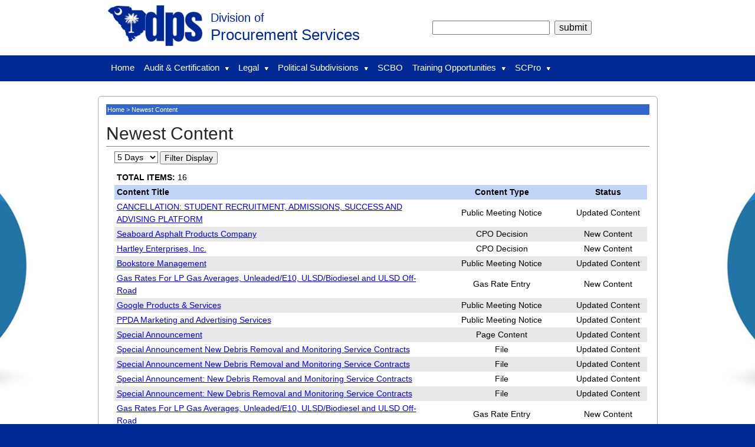

--- FILE ---
content_type: text/html; charset=utf-8
request_url: https://procurement.sc.gov/new-content
body_size: 17862
content:
<!DOCTYPE html>
<html lang="en" dir="ltr">
  <head>
    <meta charset="utf-8" />
<link rel="preconnect" href="https://www.google-analytics.com" crossorigin="crossorigin" />
<link rel="shortcut icon" href="https://procurement.sc.gov/files/favicon_3.ico" type="image/vnd.microsoft.icon" />
<meta name="viewport" content="width=device-width, initial-scale=1" />
<link rel="canonical" href="https://procurement.sc.gov/new-content" />
<meta name="Generator" content="Backdrop CMS 1 (https://backdropcms.org)" />
    <title>Newest Content | procurement.sc.gov</title>
    <link rel="stylesheet" href="https://procurement.sc.gov/files/css/css__lqAWp3x2Hjvja0hFaVnWWsu_fS2dm_MXyBeJLFXKP4.css" media="all" />
<link rel="stylesheet" href="https://procurement.sc.gov/files/css/css_Jb0OFirYLxVIwD8J_UBuePjG-EyfExa-KNy-Rk74g28.css" media="all" />
<link rel="stylesheet" href="https://procurement.sc.gov/files/css/css_47DEQpj8HBSa-_TImW-5JCeuQeRkm5NMpJWZG3hSuFU.css" media="all" />
<link rel="stylesheet" href="https://procurement.sc.gov/files/css/css_BhUXO7e-tbtAP7rYU3L9DaUCGPk-0crj-8yPWlOERnA.css" media="all" />
    <script>window.Backdrop = {settings: {"basePath":"\/","pathPrefix":"","drupalCompatibility":true,"ajaxPageState":{"theme":"dps","theme_token":"8gxgZoW_8elKqcy4pb4YdOS_KkXG2kWyF_vwXM_Fwog","css":{"core\/misc\/normalize.css":1,"core\/modules\/system\/css\/system.css":1,"core\/modules\/system\/css\/system.theme.css":1,"core\/modules\/system\/css\/messages.theme.css":1,"core\/modules\/comment\/css\/comment.css":1,"core\/modules\/date\/css\/date.css":1,"core\/modules\/field\/css\/field.css":1,"core\/modules\/user\/css\/user.css":1,"core\/modules\/views\/css\/views.css":1,"modules\/rules\/rules.css":1,"layouts\/dps\/css\/sfaa.css":1,"themes\/dps\/css\/style.css":1,"themes\/dps\/css\/ckeditor5-styles.css":1},"js":{"core\/misc\/jquery.1.12.js":1,"core\/misc\/jquery-extend-3.4.0.js":1,"core\/misc\/jquery-html-prefilter-3.5.0.js":1,"core\/misc\/jquery.once.js":1,"core\/misc\/backdrop.js":1,"modules\/googleanalytics\/js\/googleanalytics.js":1,"https:\/\/www.googletagmanager.com\/gtag\/js?id=G-JQFSJK8SP8":1,"0":1,"themes\/dps\/js\/HideShow.js":1}},"googleanalytics":{"account":["G-JQFSJK8SP8"],"trackOutbound":1,"trackMailto":1,"trackDownload":1,"trackDownloadExtensions":"7z|aac|arc|arj|asf|asx|avi|bin|csv|doc(x|m)?|dot(x|m)?|exe|flv|gif|gz|gzip|hqx|jar|jpe?g|js|mp(2|3|4|e?g)|mov(ie)?|msi|msp|pdf|phps|png|ppt(x|m)?|pot(x|m)?|pps(x|m)?|ppam|sld(x|m)?|thmx|qtm?|ra(m|r)?|sea|sit|tar|tgz|torrent|txt|wav|wma|wmv|wpd|xls(x|m|b)?|xlt(x|m)|xlam|xml|z|zip"}}};</script>
<script src="https://procurement.sc.gov/files/js/js_UgJcLDHUwN6-lLnvyUSCmdciWRgQqFzMIs9u1yT7ZMc.js"></script>
<script src="https://procurement.sc.gov/files/js/js_k8RAligKaqWaSK9zOIDlJFkaK-zQzw3uJmzK6KLi02M.js"></script>
<script src="https://www.googletagmanager.com/gtag/js?id=G-JQFSJK8SP8"></script>
<script>window.dataLayer = window.dataLayer || [];function gtag(){dataLayer.push(arguments)};gtag("js", new Date());gtag("config", "G-JQFSJK8SP8", {"anonymize_ip":true});</script>
<script src="https://procurement.sc.gov/files/js/js_y0RSLjdD11NdeelMk0O5sDV97EdwUzybDQmFKB7LvZA.js"></script>
  </head>
  <body class="sblu">
    <div class="pwrp">

      <div class="hdwrp whi">
			<div class="hd dim100">    	<div class="hd dim2"><div class="dps_rw"><div class="dps_logo"><table><tr><td valign="middle"><a href="/" title="Division of Procurement Services" target="_parent"><img src="/themes/dps/images/dps_logo.png" alt="DPS Logo" class="logo" /></td><td style="width:6px;"></td><td valign="middle"><span class="ltxt1">Division of</span><br><span class="ltxt2">Procurement Services</span></td></tr></table></div><div class="dps_src"><form action="/new-content" method="post"><input name="trm" id="srcbx" type="text" />&nbsp;&nbsp;<input name="ssubmit" type="submit" value="submit" /></form></div></div></div>			




			</div>
    </div>   
  		
			<div class="navwrp"> 
			<div class="tnav dim2"><div class="dps_rw"><div class="dps_tnav"><nav><a href="#" id="menu-icon"></a><ul><ul><li class="msp mhome"><a href="/">Home</a><li><a href="/audit" target="_parent">Audit & Certification <img src="/themes/dps/images/darw.png" class="darw" /></a><ul><li><a href="/audit/reports" target="_parent">Audit Reports</a></li><li><a href="/audit/audit-program" target="_parent">Audits Program</a></li><li><a href="https://reporting.procurement.sc.gov/general/transparency/audit-reports" target="_parent">Online Quarterly Reporting</a></li></ul></li><li><a href="/legal" target="_parent">Legal <img src="/themes/dps/images/darw.png" class="darw" /></a><ul><li><a href="/legal/proc-docs" target="_parent">Standard Clauses & Provisions</a></li><li><a href="/legal/general-info" target="_parent">General Information - Legal</a></li><li><a href="/legal/decisons" target="_parent">Administrative & Judicial Decisions</a></li><li><a href="/legal/resources" target="_parent">Research Resources</a></li><li><a href="/legal/retired" target="_parent">Retired Clauses and Documents</a></li></ul></li><li><a href="/polsub" target="_parent">Political Subdivisions <img src="/themes/dps/images/darw.png" class="darw" /></a><ul><li><a href="/polsub/school-districts" target="_parent">School Districts</a></li><li><a href="/node/17040" target="_parent">Large Districts</a></li></ul></li><li><a href="https://scbo.sc.gov/online-edition">SCBO</a></li><li><a href="/training" target="_parent">Training Opportunities <img src="/themes/dps/images/darw.png" class="darw" /></a><ul><li><a href="/courses" target="_parent">Course Overview</a></li><li><a href="/training/pcode" target="_parent">Purchase Procurement Code Books</a></li></ul></li><li><a href="/scpro" target="_parent">SCPro <img src="/themes/dps/images/darw.png" class="darw" /></a><ul><li><a href="/scpro/faqs" target="_parent">FAQs</a></li><li><a href="/scpro/news" target="_parent">News & Events</a></li></ul></li></ul></nav></ul></nav></div></div></div>			




			
		</div>
  			
			<div class="cntwrp whi bpad15"><div class="cont whi"><div class="cont whi">
</div></div></div>
<div class="cntwrp bkgphoto" style="background:url(https://procurement.sc.gov/files/bkg/02newcontent_bkg.jpg)"><div class="pgspc tpd25"></div><div class="secnt dim2"><div class="dps_rw"><div class="dps_col wd100 ht25"><div class="bread"><a href="/" title="Home" target="_parent">Home</a> > Newest Content</div></div></div><div class="dps_rw"><div class="dps_col wd100 ht25"><div class="secthd">Newest Content</div></div></div><div class="dps_rw"><div class="dps_col wd100 ht475"><div class="inner wd100"><div class="dps_rw"><div class="dps_col wd80"><div class="pcnt3b"><div class="dopts"><form action="/new-content" method="post" class="filter"><div class="dopts2"><select name="range" style="background-color: #ffffff"><option value="5" selected>5 Days</option><option value="10">10 Days</option><option value="15">15 Days</option><option value="30">30 Days</option><option value="45">45 Days</option></select></div><div class="dopts1"><input name="submit" type="submit" value="Filter Display" /></div></form></div><div class="space"></div><div class="pan wd100"><div class="pan_rw"><div class="pan_col2 dta100 spc2"><b>TOTAL ITEMS:</b> 16</div></div></div><div class="pan wd100"><div class="pan_rw hit"><div class="pan_col2 cblu dta60 spc2"><b>Content Title</b></div><div class="pan_col2 cblu dta25 spc2 mid2"><b>Content Type</b></div><div class="pan_col2 cblu dta15 spc2 mid2"><b>Status</b></div></div></div><div class="pan wd100"><div class="pan_rw"><div class="pan_col2 dta60 spc2"><span class="pantxt"><b>Content Title:</b></span><a href="/meeting-notices?n=25187" title="CANCELLATION: STUDENT RECRUITMENT, ADMISSIONS, SUCCESS AND ADVISING PLATFORM  " target="_parent">CANCELLATION: STUDENT RECRUITMENT, ADMISSIONS, SUCCESS AND ADVISING PLATFORM  </a></div><div class="pan_col2 dta25 spc2 mid2"><span class="pantxt"><b>Content Type:</b></span>Public Meeting Notice</div><div class="pan_col2 dta15 spc2 mid2"><span class="pantxt"><b>Status:</b></span>Updated Content</div></div></div><div class="pan wd100"><div class="pan_rw"><div class="pan_col2 dta60 spc2 gry"><span class="pantxt"><b>Content Title:</b></span><a href="/legal/legal-decisions-ss?y=2026" title="Seaboard Asphalt Products Company" target="_parent">Seaboard Asphalt Products Company</a></div><div class="pan_col2 dta25 spc2 mid2 gry"><span class="pantxt"><b>Content Type:</b></span>CPO Decision</div><div class="pan_col2 dta15 spc2 mid2 gry"><span class="pantxt"><b>Status:</b></span>New Content</div></div></div><div class="pan wd100"><div class="pan_rw"><div class="pan_col2 dta60 spc2"><span class="pantxt"><b>Content Title:</b></span><a href="/legal/legal-decisions-ss?y=2026" title="Hartley Enterprises, Inc." target="_parent">Hartley Enterprises, Inc.</a></div><div class="pan_col2 dta25 spc2 mid2"><span class="pantxt"><b>Content Type:</b></span>CPO Decision</div><div class="pan_col2 dta15 spc2 mid2"><span class="pantxt"><b>Status:</b></span>New Content</div></div></div><div class="pan wd100"><div class="pan_rw"><div class="pan_col2 dta60 spc2 gry"><span class="pantxt"><b>Content Title:</b></span><a href="/meeting-notices?n=25212" title="Bookstore Management" target="_parent">Bookstore Management</a></div><div class="pan_col2 dta25 spc2 mid2 gry"><span class="pantxt"><b>Content Type:</b></span>Public Meeting Notice</div><div class="pan_col2 dta15 spc2 mid2 gry"><span class="pantxt"><b>Status:</b></span>Updated Content</div></div></div><div class="pan wd100"><div class="pan_rw"><div class="pan_col2 dta60 spc2"><span class="pantxt"><b>Content Title:</b></span><a href="/contracts/fuel" title="Gas Rates For LP Gas Averages, Unleaded/E10, ULSD/Biodiesel and ULSD Off-Road" target="_parent">Gas Rates For LP Gas Averages, Unleaded/E10, ULSD/Biodiesel and ULSD Off-Road</a></div><div class="pan_col2 dta25 spc2 mid2"><span class="pantxt"><b>Content Type:</b></span>Gas Rate Entry</div><div class="pan_col2 dta15 spc2 mid2"><span class="pantxt"><b>Status:</b></span>New Content</div></div></div><div class="pan wd100"><div class="pan_rw"><div class="pan_col2 dta60 spc2 gry"><span class="pantxt"><b>Content Title:</b></span><a href="/meeting-notices?n=25209" title="Google Products & Services" target="_parent">Google Products & Services</a></div><div class="pan_col2 dta25 spc2 mid2 gry"><span class="pantxt"><b>Content Type:</b></span>Public Meeting Notice</div><div class="pan_col2 dta15 spc2 mid2 gry"><span class="pantxt"><b>Status:</b></span>Updated Content</div></div></div><div class="pan wd100"><div class="pan_rw"><div class="pan_col2 dta60 spc2"><span class="pantxt"><b>Content Title:</b></span><a href="/meeting-notices?n=25208" title="PPDA Marketing and Advertising Services" target="_parent">PPDA Marketing and Advertising Services</a></div><div class="pan_col2 dta25 spc2 mid2"><span class="pantxt"><b>Content Type:</b></span>Public Meeting Notice</div><div class="pan_col2 dta15 spc2 mid2"><span class="pantxt"><b>Status:</b></span>Updated Content</div></div></div><div class="pan wd100"><div class="pan_rw"><div class="pan_col2 dta60 spc2 gry"><span class="pantxt"><b>Content Title:</b></span><a href="/dispatches" title="Special Announcement" target="_parent">Special Announcement</a></div><div class="pan_col2 dta25 spc2 mid2 gry"><span class="pantxt"><b>Content Type:</b></span>Page Content</div><div class="pan_col2 dta15 spc2 mid2 gry"><span class="pantxt"><b>Status:</b></span>Updated Content</div></div></div><div class="pan wd100"><div class="pan_rw"><div class="pan_col2 dta60 spc2"><span class="pantxt"><b>Content Title:</b></span><a href="/dispatches" title="Special Announcement New Debris Removal and Monitoring Service Contracts" target="_parent">Special Announcement New Debris Removal and Monitoring Service Contracts</a></div><div class="pan_col2 dta25 spc2 mid2"><span class="pantxt"><b>Content Type:</b></span>File</div><div class="pan_col2 dta15 spc2 mid2"><span class="pantxt"><b>Status:</b></span>Updated Content</div></div></div><div class="pan wd100"><div class="pan_rw"><div class="pan_col2 dta60 spc2 gry"><span class="pantxt"><b>Content Title:</b></span><a href="/dispatches" title="Special Announcement New Debris Removal and Monitoring Service Contracts" target="_parent">Special Announcement New Debris Removal and Monitoring Service Contracts</a></div><div class="pan_col2 dta25 spc2 mid2 gry"><span class="pantxt"><b>Content Type:</b></span>File</div><div class="pan_col2 dta15 spc2 mid2 gry"><span class="pantxt"><b>Status:</b></span>Updated Content</div></div></div><div class="pan wd100"><div class="pan_rw"><div class="pan_col2 dta60 spc2"><span class="pantxt"><b>Content Title:</b></span><a href="/dispatches" title="Special Announcement: New Debris Removal and Monitoring Service Contracts" target="_parent">Special Announcement: New Debris Removal and Monitoring Service Contracts</a></div><div class="pan_col2 dta25 spc2 mid2"><span class="pantxt"><b>Content Type:</b></span>File</div><div class="pan_col2 dta15 spc2 mid2"><span class="pantxt"><b>Status:</b></span>Updated Content</div></div></div><div class="pan wd100"><div class="pan_rw"><div class="pan_col2 dta60 spc2 gry"><span class="pantxt"><b>Content Title:</b></span><a href="/dispatches" title="Special Announcement: New Debris Removal and Monitoring Service Contracts" target="_parent">Special Announcement: New Debris Removal and Monitoring Service Contracts</a></div><div class="pan_col2 dta25 spc2 mid2 gry"><span class="pantxt"><b>Content Type:</b></span>File</div><div class="pan_col2 dta15 spc2 mid2 gry"><span class="pantxt"><b>Status:</b></span>Updated Content</div></div></div><div class="pan wd100"><div class="pan_rw"><div class="pan_col2 dta60 spc2"><span class="pantxt"><b>Content Title:</b></span><a href="/contracts/fuel" title="Gas Rates For LP Gas Averages, Unleaded/E10, ULSD/Biodiesel and ULSD Off-Road" target="_parent">Gas Rates For LP Gas Averages, Unleaded/E10, ULSD/Biodiesel and ULSD Off-Road</a></div><div class="pan_col2 dta25 spc2 mid2"><span class="pantxt"><b>Content Type:</b></span>Gas Rate Entry</div><div class="pan_col2 dta15 spc2 mid2"><span class="pantxt"><b>Status:</b></span>New Content</div></div></div><div class="pan wd100"><div class="pan_rw"><div class="pan_col2 dta60 spc2 gry"><span class="pantxt"><b>Content Title:</b></span><a href="/meeting-notices?n=25184" title="Management & Operation for PPH & VV" target="_parent">Management & Operation for PPH & VV</a></div><div class="pan_col2 dta25 spc2 mid2 gry"><span class="pantxt"><b>Content Type:</b></span>Public Meeting Notice</div><div class="pan_col2 dta15 spc2 mid2 gry"><span class="pantxt"><b>Status:</b></span>Updated Content</div></div></div><div class="pan wd100"><div class="pan_rw"><div class="pan_col2 dta60 spc2"><span class="pantxt"><b>Content Title:</b></span><a href="/contracts/fuel" title="Gas Rates For LP Gas Averages, Unleaded/E10, ULSD/Biodiesel and ULSD Off-Road" target="_parent">Gas Rates For LP Gas Averages, Unleaded/E10, ULSD/Biodiesel and ULSD Off-Road</a></div><div class="pan_col2 dta25 spc2 mid2"><span class="pantxt"><b>Content Type:</b></span>Gas Rate Entry</div><div class="pan_col2 dta15 spc2 mid2"><span class="pantxt"><b>Status:</b></span>New Content</div></div></div><div class="pan wd100"><div class="pan_rw"><div class="pan_col2 dta60 spc2 gry"><span class="pantxt"><b>Content Title:</b></span><a href="/meeting-notices?n=25182" title="Treatment Court & SW Comp Needs Asmts" target="_parent">Treatment Court & SW Comp Needs Asmts</a></div><div class="pan_col2 dta25 spc2 mid2 gry"><span class="pantxt"><b>Content Type:</b></span>Public Meeting Notice</div><div class="pan_col2 dta15 spc2 mid2 gry"><span class="pantxt"><b>Status:</b></span>Updated Content</div></div></div></table></div></div></div></div></div></div></div><div class="pgspc tpd25"></div></div>		




  	
	        <div class="ftwrp"><div class="ftr dim2"><div class="ftr1"><a href="https://sfaa.sc.gov/" title="State Fiscal Accountability Authority" target="_blank"><img src="/themes/dps/images/sfaa_logo_ftr.png" alt="" style="max-width:165px; max-height:88px;" /></a><br><span style="font-size:14px; font-weight:bold;">Division of Procurement Services</span><br>1333 Main St., Suite 700&nbsp;&nbsp;|&nbsp;&nbsp;Columbia, SC 29201<br><b>MAIN: </b>803.737.0600&nbsp;&nbsp;|&nbsp;&nbsp;<b>FAX: </b> 803.737.0639</div><div class="ftr2"><div align="center"><a href="/about_us" title="About Us: Mission Statement" target="_parent"><img src="/themes/dps/images/a3cube.png" alt="" style="max-width:165px; max-height:128px;" /></a></div></div><div class="ftr3"><div class="fmnu"><div class="fmnu_col"><span style="font-size:12px; font-weight:bold;">SITE MENU</span><ul><li><a href="/about_us" target="_parent">About Us</a><li><a href="/contact" target="_parent">Contact Us</a><li><a href="/disclaimer" target="_parent">Disclaimer</a><li><a href="/meeting-notices" target="_parent">Public Meeting Notices</a><li><a href="/scpro" target="_parent">SCPro</a></ul></div></div></div><div class="ftr4"><div class="fmnu"><div class="fmnu_col"><span style="font-size:12px; font-weight:bold;">LINKS</span><ul><li><a href="http://www.naspo.org/" target="_blank" rel="noopener noreferrer">National Association of State Purchasing Officials (NASPO)</a><li><a href="https://www.nigp.org/" target="_blank" rel="noopener noreferrer">National Institute of Governmental Purchasing (NIGP)</a><li><a href="https://oig.sc.gov" target="_blank" rel="noopener noreferrer">Report Fraud (Office of Inspector General)</a><li><a href="http://www.sceis.sc.gov/" target="_blank" rel="noopener noreferrer">South Carolina Enterprise Information System (SCEIS)</a></ul></div></div></div></div>			



</div>
	 
</div><!-- /.layout--dps -->
          </body>
</html>


--- FILE ---
content_type: text/css
request_url: https://procurement.sc.gov/files/css/css_BhUXO7e-tbtAP7rYU3L9DaUCGPk-0crj-8yPWlOERnA.css
body_size: 6169
content:
html{margin:0;padding:0;height:100%;line-height:1.5;font-family:Arial,Helvetica,sans-serif;}body{margin:0;padding:0;height:100%;background-color:#002993;}#hdr_wrp{width:100%;margin:0;padding:0;border-bottom:2px solid #888888;background:#ffffff;}#hdr{display:table;width:100%;height:auto;max-width:1500px;max-height:80px;margin:0 auto;padding:0;border 0;color:#005490;}#pgcnt{display:table;height:auto;max-width:1500px;margin:0 auto;padding:0.5% 0 0.5% 0;border 0;}.admfrmt{background-color:#ffffff;}.bxgrn{background-color:#3e8e41;}.dropdown:hover .bxgrn{background-color:#4CAF50;}.sblu{background-color:#002993;}.whi{background-color:#ffffff;}.bxblu{background-color:#002993;}.llblu{background-color:#ccdaff;}.dim100{width:100%;margin:0;padding:0;}.dim100b{width:100%;max-width:1400px;margin:0;padding:0 0 1em 0;}.dim88{width:86%;margin:0 1%;padding:0;}.dim85{width:83%;margin:0 1%;padding:0;}.dim85b{width:85%;margin:0;padding:0;}.dim82{width:80%;margin:0 1%;padding:0;}.dim82a{width:81%;margin:0 1% 0 0;padding:0;}.dim80{width:78%;margin:0 1%;padding:0;}.dim76{width:74%;margin:0 1%;padding:0;}.dim70{width:68%;margin:0 1%;padding:0;}.dim67{width:65%;margin:0 1%;padding:0;}.dim65{width:63%;margin:0 1%;padding:0;}.dim60{width:58%;margin:0 1%;padding:0;}.dim60a{width:59%;margin:0 1% 0 0;padding:0;}.dim55{width:53%;margin:0 1%;padding:0;}.dim50{width:48%;margin:0 1%;padding:0;}.dim45{width:43%;margin:0 1%;padding:0;}.dim40{width:38%;margin:0 1%;padding:0;}.dim40a{width:40%;margin:0;padding:0;}.dim35{width:33%;margin:0 1%;padding:0;}.dim35b{width:32%;margin:0 1% 0 2%;padding:0;}.dim32a{width:32%;margin:0 0 0 1%;padding:0;}.dim32b{width:32%;margin:0 1% 0 1%;padding:0;}.dim32c{width:32%;margin:0 1% 0 0;padding:0;}.dim31a{width:31%;margin:0 1% 0 1.5%;padding:0;}.dim31b{width:31%;margin:0 1%;padding:0;}.dim31a{width:31%;margin:0 1.5% 0 1%;padding:0;}.dim30{width:28%;margin:0 1%;padding:0;}.dim28{width:26%;margin:0 1%;padding:0;}.dim25{width:23%;margin:0 1%;padding:0;}.dim20{width:18%;margin:0 1%;padding:0;}.dim20a{width:20%;margin:0;padding:0;}.dim18a{width:18%;margin:0;padding:0;}.dim15{width:13%;margin:0 1%;padding:0;}.dim15a{width:15%;margin:0;padding:0;}.dim12{width:10%;margin:0 1%;padding:0;}.dim12a{width:12%;margin:0;padding:0;}.dim10{width:8%;margin:0 1%;padding:0;}.dim5{width:3%;margin:0 1%;padding:0;}.cont{display:table;width:100%;max-width:1500px;margin:0 auto !important;}.ssrc{width:100%;max-width:1400px;padding-top:0.25em;}.ssrc .ssrc_num{width:5%;padding:0.25em;}.ssrc .ssrc_ttl{width:65%;padding:0.25em;}.ssrc .ssrc_typ{width:35%;padding:0.25em;}.ssrc .ssrc_bnk{width:100%;padding:1em 0 0 0;}.src_hmain{display:table;}.src_hres{display:table;}.src_hcol{display:table-cell;border:1px solid #ffffff;padding:0.25em !important;vertical-align:middle;text-transform:uppercase;}.src_rcol{display:table-cell;padding:0.25em !important;vertical-align:middle;}.strm{font:normal 16px Arial,Helvetica,sans-serif;}.dropdown:hover .bxblu{background-color:#0d44d5;}.bxgry{background-color:#4d4d4d;}.dropdown:hover .bxgry{background-color:#6a6a6a;}.bxorg{background-color:#cc4400;}.dropdown:hover .bxorg{background-color:#cc6600;}.bxolv{background-color:#808000;}.dropdown:hover .bxolv{background-color:#999933;}ul.ditems{list-style-type:none;margin:4px 0 0 0;padding:0 0 0 16px;}.ditems  li{margin:0;padding:0 0 6px 0;}.ditems a:link,.ditems a:visited,.ditems a:active{color:#1e33f3;text-decoration:none;}.ditems a:hover{color:#F00;text-decoration:none;}.ditems p{margin:0;padding:3px 0 0 0;}.ditem{display:block;border-radius:6px;margin-bottom:8px;padding:0.25em;background-color:#3e8e41;color:#ffffff;}.ditem  a:link,.ditem  a:visited,.ditem  a:hover,.ditem  a:active,.ditem_div  a:link,.ditem_div  a:visited,.ditem_div  a:hover,.ditem_div  a:active{color:#ffffff;text-decoration:none;}div[id^="ditem-"]{display:none;margin-bottom:12px;}div[id^="ditem-"] .rfiles li{padding:0 0 0 0.75em;}ul.cus{list-style-type:none;margin:4px 0 0 0;padding:0 0 0 16px;}.cus  li{margin:0;padding:0 0 6px 0;}.cus a:link,.cus a:visited,.cus a:active{color:#1e33f3;text-decoration:none;}.cus a:hover{color:#F00;text-decoration:none;}.cus p{margin:0;padding:3px 0 0 0;}.cus{display:block;border-radius:6px;margin-bottom:8px;padding:0.5em;background-color:#3366cc;font:normal 15px Arial,Helvetica,sans-serif;color:#ffffff;}.cus a:link,.cus a:visited,.cus a:hover,.cus a:active,.cus_div a:link,.cus_div a:visited,.cus_div a:hover,.cus_div a:active{color:#ffffff;text-decoration:none;}div[id^="cus-"]{display:none;margin-bottom:12px;}.hd{display:table;width:100%;margin:0 auto !important;}.hd .form-item,.hd .form-actions{float:left !important;}.hd2{display:table;width:100%;height:50px;margin:0 auto !important;padding:0 0 0 12px;}.tmenu_wrp{height:25px;margin:0;padding:0;border:0;}.tmenu_itm{float:left;margin:0 50px 0 0;padding:0;}.tmenu_itm2{float:left;margin:0 175px 0 175px;padding:14px 0 0 0;font:normal 12px Arial,Helvetica,sans-serif;text-transform:uppercase;color:#ffffff;}.tmenu_itm3{float:left;margin:0 8px 0 8px;padding:12px 0 0 0;}.tmenu_itm4{float:left;margin:0;padding:12px 0 0 0;font:normal 16px Arial,Helvetica,sans-serif;text-transform:uppercase;color:#ffffff;}.tmenu_itm a:link,.tmenu_itm a:visited,.tmenu_itm a:active{display:block;float:left;margin:0;padding:4px 10px 4px 10px;border-right:1px solid #C0C0C0;border-left:1px solid #C0C0C0;font:normal 10px Arial,Helvetica,sans-serif;text-decoration:none;text-transform:uppercase;color:#606060;background-color:#F5F5F5;}.tmenu_itm a:hover{border-right:1px solid #A0A0A0;border-left:1px solid #A0A0A0;background-color:#FFFFFF;}.tmenu_itm3 a:link,.tmenu_itm3 a:visited,.tmenu_itm3 a:active{display:block;float:left;margin:0;padding:4px 10px 4px 10px;border-right:1px solid #C0C0C0;border-left:1px solid #C0C0C0;border-bottom:1px solid #C0C0C0;font:normal 10px Arial,Helvetica,sans-serif;text-decoration:none;text-transform:uppercase;color:#606060;background-color:#E8E8E8;}.tmenu_itm3 a:hover{border-right:1px solid #000000;border-left:1px solid #000000;border-bottom:1px solid #000000;color:#181818;background-color:#99CCFF;}.dopts{float:left;margin:0;padding:0 0 10px 0;}.dopts1{float:left;margin:0 25px 0 0;padding:0;}.dopts2{float:left;margin:0 3px 0 0;padding:0;}.fdta{margin:0;padding:2px 6px 3px 6px;border:1px solid #8c8c8c;background-color:#e6e6e6;font-size:12px;}.fdta a:link,.fdta a:visited,.fdta a:hover,.fdta a:active{text-decoration:none;color:#000000;}.reset{display:block;margin:1em 0;}.reset a:link,.reset a:visited,.reset a:hover,.reset a:active{padding:0.5em 0.75em;border:1px solid #8c8c8c;border-radius:6px;color:#002993;text-decoration:none;background-color:#F5F5F5;}.reset a:hover{background-color:#e8e8e8;}ul.nind{margin:0;padding:0 0 0 20px;}.flexslider{margin:0 0 12px 0;border:0;}.flex-control-nav{z-index:3;bottom:10px !important;}.flex-control-paging li a{width:18px !important;height:18px !important;background:#ffffff !important;border:1px solid #002993;}.flex-control-paging li a.flex-active{background:#7FFF00  !important;background:rgba(127,255,0,0.9)  !important;cursor:default  !important;border:1px solid #002993;}.flexslider .slides img{height:600px;}.flex-viewport{max-height:600px;}.space{clear:both;margin:0;}.space2{height:4px;margin:8px 0 8px 0;padding:0;border-bottom:1px dotted #000000;}.spacer{clear:both;margin:0;padding:6px 0 0 0;}.spacer1{margin:0;padding:12px 0 0 0;}.spacer2{clear:both;margin:0;padding:12px 0 0 0;}.spacer3{clear:both;margin:0;padding:18px 0 0 0;}.spacer4{clear:both;width:714px;margin:0;padding:8px 0 0 0;border-bottom:1px dotted #000080;}.spacer5{clear:both;margin:0;padding:2px 0 0 0;}.spacer6{width:100%;margin:0 0 10px 0;padding:0 0 2px 0;border-bottom:1px dotted #9f693b;}.spacer24{clear:both;margin:0;padding:24px 0 0 0;}.ltxt{padding:0 0 0 4px;text-align:left;}.ctxt{padding:0;text-align:center;}.hideit #edit-basic,.hideit label{display:none;}.hideit .form-item,.hideit .form-actions{margin-top:1em;margin-bottom:0;float:left;}.spec p,.spec .item-list,.spec .form-item-seed,.spec #tfa-qrcode,.spec .form-item-code,.spec #edit-login{display:none;}.itmwrap{margin:0;padding:0 0 0.5% 0;border:0;}.itmwrap a:link,.itmwrap a:visited,.itmwrap a:active{display:block;float:left;margin:0;padding:6px 10px 6px 10px;border:1px solid #C0C0C0;border-radius:6px;box-shadow:0 1px 1px #C8C8C8;font:normal 10px Arial,Helvetica,sans-serif;text-decoration:none;text-transform:uppercase;color:#606060;background-color:#F5F5F5;}.itmwrap a:hover{background-color:#FFFFFF;}.bluwhi{color:#ffffff;background-color:#336dff;font:bold 13px Arial,Helvetica,sans-serif;}.highlight-yellow{background-color:yellow;}.highlight-green{background-color:lightgreen;}.highlight-blue{background-color:lightblue;}.red-text{color:red;}.tbl1{margin:0 0 1em 0;}.tbl1 table{border-collapse:separate;border-spacing:4px;}.tbl1 td{padding:0.75em !important;border:1px solid #262626;vertical-align:middle;font:normal 14px Arial,Helvetica,sans-serif;}.tbl1 h4{padding:0;text-align:center;color:#262626;font:bold 15px Arial,Helvetica,sans-serif;}.gbutton{font-family:Montserrat;font-weight:bold;color:rgb(255,255,255);font-size:11px;background-color:rgb(0,103,171);width:165px;height:22px;border:0;border-radius:6px !important;cursor:pointer;}@media only screen and (min-width:1025px){.pwrp{position:relative;display:block;width:100%;padding:0;height:auto !important;}.hdwrp{position:relative;display:block;width:100%;padding:0;}.cntwrp{position:relative;background-color:#ffffff;}.navwrp{position:relative;display:block;width:100%;padding:0;background-color:#002993;}.alertwrp{position:relative;display:block;width:100%;padding:0;}.ftwrp{position:relative;bottom:0;display:block;width:100%;padding:12px 0 0 0;color:#ffffff;background-color:#002993;}.dim1{width:100%;max-width:1020px;}.hd{display:table;margin:0 auto;padding:0;vertical-align:middle;}.tnav{display:table;margin:0 auto;padding:0;height:36px;vertical-align:middle;}.alert{display:table;margin:0 auto;padding:0.5em;border:1px solid #262626;border-radius:5px;font:normal 13px Arial,Helvetica,sans-serif;text-align:center;vertical-align:middle;background-color:#ccff00;}.pcnt{display:table;margin:0 auto;vertical-align:middle;}.fbkg{position:relative;display:block;width:100%;height:100%;min-height:300px !important;padding:0;background-color:#ffffff;}.fpcnt{z-index:5;position:absolute;top:24px;left:0;right:0;margin:0 auto;vertical-align:middle;}.fpcnt2{z-index:5;position:absolute;top:6px;left:0;right:0;margin:0 auto;vertical-align:middle;}.secnt{display:table;height:100%;min-height:625px;border:1px solid #adadad;border-radius:6px;margin:0 auto;padding:1em;vertical-align:top;background-color:#ffffff;font-size:13px;}.inner{display:table;height:auto;min-height:425px;border:0;margin:0 0 2em 0;padding:0;vertical-align:top;background-color:#ffffff;font-size:13px;}.pcnt2{display:block;width:auto;height:auto;margin:0 auto;padding:1em 2em 2em 2em;font-size:13px;vertical-align:top;}.pcnt3{display:block;width:auto;height:auto;margin:0 auto;padding:1em 0 1em 1em;font-size:14px;}.pcnt3b{display:block;width:auto;height:auto;margin:0 auto;padding:0 0.25em 0 1em;font-size:14px;}.pcnt3b p{}.pcnt4{display:block;width:auto;height:auto;margin:0 auto;padding:0.25em;font-size:14px;}.pcnt5{display:block;width:auto;height:auto;margin:0 auto;padding:0 0.25em 0 0;font-size:15px;}.pcnt2 h4,.pcnt3 h4,.pcnt3b h4,.pcnt4 h4{padding:0 0 3px 0;margin:0;font:bold 16px Arial,Helvetica,sans-serif;}.pcnt2 h5,.pcnt3 h5{padding:0.25em 0.5em 0.25em 0.5em;margin:0;font:normal 12px Arial,Helvetica,sans-serif;color:#ffffff;background-color:#3366cc;}.pcnt2 p,.pcnt3 p{padding:0;margin:2px 0 6px 0;}.pmnu{display:block;width:auto;height:auto;margin:0 auto;padding:0.5em 0.25em 0 0.25em;font-size:13px;}.dps_rw{display:table-row;width:100%;}.dps_col{display:table-cell;vertical-align:top;}.wd100{width:100%;}.wd80{width:80%;}.wd75{width:75%;}.wd70{width:70%;}.wd65{width:65%;}.wd60{width:60%;}.wd50{width:50%;}.wd35{width:35%;}.wd30{width:30%;}.wd25{width:25%;}.wd20{width:20%;}.wd15{width:15%;}.wd5{width:5%;}.ht12{height:12px;}.ht25{height:25px;}.ht50{height:50px;}.ht475{height:475px;}.mht1{min-height:600px;}.dps_logo{display:table-cell;width:60%;max-width:162px;margin:0;padding:6px 0 6px 0;vertical-align:middle;}.logo{width:auto;height:auto;max-width:160px;max-height:75px;}.scpro{width:auto;height:auto;max-width:165px;padding:0 0 0 2.25em;}.fbximg{max-width:200px;max-height:120px;}.ltxt1{margin:0;padding:0 0 3px 0;color:#002993;font:normal 20px Arial,Helvetica,sans-serif;}.ltxt2{margin:0;padding:0;color:#002993;font:normal 26px Arial,Helvetica,sans-serif;}.dps_title{display:table-cell;width:37%;margin:0;padding:0;vertical-align:middle;}.dps_src{display:table-cell;width:40%;margin:0;padding:0;vertical-align:middle;}.dps_src form{margin:0;padding:0;}.dps_tnav{display:table-cell;width:100%;margin:0;padding:0;color:#ffffff;vertical-align:middle;font:normal 14px Arial,Helvetica,sans-serif;}.search-form input{margin-top:0;margin-bottom:0;border:1px solid #000000;border-radius:4px;}#block-custom_search_blocks-1 .form-item,.form-item-custom-search-blocks-form-1,#block-custom_search_blocks-2 .form-item,.form-item-custom-search-blocks-form-2{float:left;margin:1px 0 0 0;padding:0 0 0 85px;border:0;}.form-item,.form-actions{margin-top:1em;margin-bottom:1em;}.tb{}.secthd{display:block;margin:0.25em 0 0.25em 0;padding:0 0 0.15em 0;border-bottom:1px solid #7c7c7c;color:#262626;font:normal 30px Helvetica,sans-serif;}.ssecthd{margin:0 0 0.25em 0;padding:0;font:normal 24px Arial,Helvetica,sans-serif;color:#002993;}.pghd{color:#000000;}.bread{margin:0;padding:0.25em;color:#ffffff;font:normal 11px Arial,Helvetica,sans-serif;background-color:#3366cc;}.bread a:link,.bread a:visited,.bread a:active{color:#ffffff;font:normal 11px Arial,Helvetica,sans-serif;text-decoration:none;}.bread a:hover{text-decoration:underline;}.bkwh{background-color:#FFF;}.bkdb{background-color:#002993;}.bklb{background-color:#F0F8FF;}.bkmb{background-color:#3366cc;}.bkgy{background-color:#e1e1e1;}ul.rfiles{margin:0;padding:0 0 0 16px;list-style-type:none;}.rfiles li{margin:0;padding:0;}.rfiles li:before{content:"";border-color:transparent #3366cc;border-style:solid;border-width:0.35em 0 0.35em 0.45em;display:block;height:0;width:0;left:-1em;top:0.9em;position:relative;}.rfiles li a:link,.rfiles li a:visited,.rfiles li a:active{color:#002993;text-decoration:none;}.rfiles li a:hover{color:#3366cc;text-decoration:none;}.rfiles p{margin:0;padding:3px 0 0 0;}.txt_ind{margin:0;padding:0.5em;background-color:#f1f1f1;}.cntdiv{margin:0;padding:1em;border-top:1px dashed #000000;border-bottom:1px dashed #000000;}.ddta{display:block;border:0;margin:1em 0 1em 0;padding:0;font:normal 12px Arial,Helvetica,sans-serif;}.ddta_itm{padding:0.25em;}.ssbxs{display:block;width:100%;height:auto;margin:0 0 12px 0;padding:0;}.ssbx{float:left;width:150px;height:150px;border:1px solid #4CAF50;border-radius:7px;margin-top:1%;margin-right:1%;opacity:0.8;}.ssbx a:link,.ssbx a:visited,.ssbx a:hover,.ssbx a:active{display:block;padding:4px 0 4px 0;color:#ffffff;text-decoration:none;}.ssectbtn{width:150px;height:150px;color:white;margin-right:2%;padding:4px;font-size:15px;border:4px solid #ffffff;border-radius:7px;cursor:pointer;}.ssectbtn a:link,.ssectbtn a:visited,.ssectbtn a:hover,.ssectbtn a:active{color:#ffffff;text-decoration:none;}.clrit2{clear:both;height:16px;}.simg{width:100px;height:60px;}.ssectbtn:hover .simg{width:86px;height:52px;}.pan{display:table;}.pan_rw{display:table-row}.pan_col{display:table-cell;vertical-align:top;}.pan_col2{display:table-cell;vertical-align:middle;}.pan_col p,.pan_col2 p{margin:0;}.pan h1{margin:0;text-transform:uppercase;font:bold 13px Arial,Helvetica,sans-serif;}.pan h2{margin:0;font:bold 13px Arial,Helvetica,sans-serif;}.pantxt{display:none;}.itmhd{display:block;position:relative;}.itmdis{display:none;position:absolute;}.itmdis:target{display:block;position:absolute;}#maindiv{width:500px;height:20px;background:lightblue;}#hiddendiv{width:300px;height:20px;background:lightgrey;display:none;}.mnugry{background-color:#efefef;}.mnublu{background-color:#c0d0ef;}.mnuwhi{background-color:#ffffff;}.dropdown button{border:1px solid #262626;}.bkgphoto{background-position:top !important;background-repeat:repeat-y !important;}.oseman h6{margin:1em;font:bold 13px Arial,Helvetica,sans-serif;}.photo{background-position:center !important;background-size:cover !important;background-color:#002993;}.dps_tnav nav{float:left;padding:0;}.dps_tnav #menu-icon{display:none;float:left;width:30px;height:30px;background:#002993 url(/themes/dps/images/micon.png) center;}.dps_tnav #src-icon{display:hidden;float:right;width:30px;height:30px;background:#002993 url(/themes/dps/images/sicon.png) center;}.dps_tnav a:hover#menu-icon,.dps_tnav #src-icon{background-color:#002993;}.dps_tnav ul{position:relative;list-style:none;margin:0;padding:0;}.dps_tnav li{display:inline-block;float:left;padding:0;color:#ffffff;font:normal 15px Arial,Helvetica,sans-serif;}.dps_tnav li a:link,.dps_tnav li a:visited,.dps_tnav li a:active{display:block;padding:12px 8px 0 8px;height:32px;color:#ffffff;text-decoration:none;}.dps_tnav li a:hover,.dps_tnav li:hover{background-color:#072471 !important;}.dps_tnav .darw{margin:0;padding:0;border:0;}.dps_tnav .current{color:#ffffff;background-color:#072471;}.dps_tnav li ul{display:none;position:absolute;z-index:10;list-style:none;float:left;margin:0;padding:0;background-color:#072471;}.dps_tnav li ul li{display:inline;float:none;margin:0;padding:0;color:#ffffff;background-color:#072471;font:normal 13px Arial,Helvetica,sans-serif;}.dps_tnav li:hover ul{display:block;margin:0;padding:0;}.dps_tnav li ul li a:link,.dps_tnav li ul li a:visited,.dps_tnav li ul li a:active{display:block;width:auto;min-width:200px;height:auto;padding:8px;color:#ffffff;text-decoration:none;}.dps_tnav li ul li a:hover,.dps_tnav li ul li:hover{background-color:#002993 !important;}.dps_tnav .mmnu{display:none;}.dps_tnav .msp{}.dps_tnav .mhome{}.cntwrp{display:block;width:100%;padding:0;}.fbxs{width:100%;height:435px;margin:0;padding:0;}.fbxs_col1,.fbxs_col2{float:left;width:38%;height:435px;margin:0;padding:0;}.fbxs_col3{float:left;width:24%;height:435px;margin:0;padding:0;}.fbx{width:100%;height:auto;min-height:435px;border:1px solid #262626;border-radius:10px;background-color:#002993;opacity:0.9;}.fbx ul{margin:0;padding:12px;list-style:none;}.fbx li{width:100%;border-bottom:1px solid #a9a9a9;margin:0;padding:0;font:normal 14px Arial,Helvetica,sans-serif;color:#ffffff;background-color:#002993;}.fbx a:link,.fbx a:visited,.fbx a:active{display:block;padding:4px 0 4px 0;color:#ffffff;background-color:#002993;text-decoration:none;}.fbx a:hover{background-color:#072471;}.smnu ul{margin:0;padding:0;list-style:none;}.smnu li{width:100%;border-bottom:1px solid #999999;margin:0;padding:0;font:normal 14px Arial,Helvetica,sans-serif;color:#002993;}.smnu a:link,.smnu a:visited,.smnu a:active{display:block;padding:0.5em;color:#002993;text-decoration:none;}.smnu a:hover{color:#262626;}.smnu ul.pmnu{margin:0;padding:0;list-style:none;}.smnu .pmnu li{width:100%;border:0;margin:0;padding:0;font:normal 12px Arial,Helvetica,sans-serif;color:#002993;}.smnu .pmnu a:link,.smnu .pmnu a:visited,.smnu .pmnu a:active{display:block;padding:4px 0 4px 0;color:#002993;text-decoration:none;}.smnu .pmnu a:hover{color:#262626;}.dropbtn{width:95%;height:200px;color:white;margin-right:5%;padding:12px;font-size:18px;border-radius:10px;cursor:pointer;opacity:0.95;}.dropbtn a:link,.dropbtn a:visited,.dropbtn a:hover,.dropbtn a:active{color:#ffffff;text-decoration:none;}.dropdown{position:relative;display:inline-block;width:100%;}.dropdown-content{display:none;position:absolute;right:0;top:96%;background-color:#262626;min-width:160px;z-index:1;margin-left:2px;}.dropdown-content a{display:block;border:1px solid #262626;color:#262626;padding:0.25em;text-decoration:none;font:bold 13px Arial,Helvetica,sans-serif;border-radius:4px;background-color:#dceeb7;}.dropdown-content a:link,.dropdown-content a:visited,.dropdown-content a:hover,.dropdown-content a:active{color:#000000;text-decoration:none;}.dropdown-content a:hover{color:#ffffff;background-color:#4CAF50;}.dropdown:hover .dropdown-content{display:block;width:94%;}.clrit{clear:both;height:35px;}.tpd1{padding:25px 0 0 0;}.ftr{display:block;margin:0 auto;padding:0.5em 0 0 0;}.ftr1{float:left;width:30%;padding-bottom:35px;color:#ffffff;font:normal 14px Arial,Helvetica,sans-serif;}.ftr2{float:left;width:24%;padding-bottom:35px;color:#ffffff;font:normal 14px Arial,Helvetica,sans-serif;}.ftr3{float:left;width:21%;margin-left:1%;margin-right:1%;padding-bottom:35px;color:#ffffff;font:normal 14px Arial,Helvetica,sans-serif;}.ftr4{float:left;width:23%;padding-bottom:35px;color:#ffffff;font:normal 14px Arial,Helvetica,sans-serif;}.ftr3 ul,.ftr4 ul{display:block;width:100%;height:auto;list-style:none;margin:0;padding:0;}.ftr3 li,.ftr4 li{display:block;padding:0 3px 0 3px;color:#ffffff;}.ftr3 a:link,.ftr3 a:visited,.ftr3 a:active,.ftr4 a:link,.ftr4 a:visited,.ftr4 a:active{color:#ffffff;text-decoration:none;font:normal 12px Arial,Helvetica,sans-serif;}.ftr3 a:hover,.ftr4 a:hover{color:#7FFF00 !important;}.ftr3 .fmnu,.ftr4 .fmnu{display:block;}.pgspc{display:block;width:100%;}.tpd12{padding-top:12px;}.tpd25{padding-top:25px;}.condta{width:100%;padding:0;}.condta_rw{width:100%;padding:0;border:0;}.scol1,.scol2,.scol3{}.ctyp,.cdte,.dcls,.dtyp{}.brd{border:1px solid #262626;border-collapse:separate;border-spacing:6px;box-shadow:1px 2px #d5d5d5;}.bdr{border-bottom:1px solid #262626;}.bdr2{border:1px solid #262626;}.dta100{width:100%;}.dta80{width:80%;}.dta70{width:70%;}.dta60{width:60%;}.dta50{width:50%;}.dta45{width:45%;}.dta40{width:40%;}.dta35{width:35%;}.dta30{width:30%;}.dta25{width:25%;}.dta22{width:22%;}.dta20{width:20%;}.dta15{width:15%;}.dta12{width:12%;}.dta11{width:11%;}.dta10{width:10%;}.dta8{width:8%;}.dta5{width:5%;}.max{max-width:225px;}.spc5{margin-top:0.5%;}.mid{text-align:center;vertical-align:middle;}.mid2{text-align:center;}.blu{background-color:#e8effc;}.blu2{padding:2px 0 2px 0;background-color:#e8effc;}.cblu{background-color:#c1d5f8;}.lblu{background-color:#91e4ff;}.gry{background-color:#e8e8e8;}.gry2{background-color:#e8e8e8;}.lgry{background-color:#f3f3f3;}.bluwhi{color:#ffffff;background-color:#336dff;font:bold 13px Arial,Helvetica,sans-serif;}.bdr1a{border-right:1px solid #262626;}.spc1{padding:3px 0 3px 0;}.spc2{padding:2px 0 2px 4px;}.spc2a{padding:8px 0 0 16px;}.spc2b{padding:2px 8px 2px 4px;}.spc3{padding:0 0 0 4px;}.spc3a{padding:2px 0 2px 4px;}.spc3b{padding:0 0 0 16px;}.spc4{padding:0 0 0 10px;}.spc4a{padding:6px 0 0 0;}.spc5{padding:0 0 0 16px;}.spc6{padding:4px 0 4px 4px;}.spc7{padding:3px 0 3px 4px;}.txt{font-size:13px;}.txt2{font-size:15px;}.dim2{width:72%;}.hit{}.hit2{display:none;}.sclogo{width:auto;height:auto;max-width:374px;max-height:304px;}.scp{display:block;width:100%;margin:0;padding:0;}.scp1{float:left;width:36%;margin:0;padding:0 3% 0 0;}.scp2{float:left;width:61%;margin:0;padding:4em 0 0 0;}.scp2 h1{margin:0 !important;padding:0 !important;font-size:36px !important;}.scp2 p{margin:0 !important;padding:0 !important;font-size:22px !important;}}@media only screen and (min-width:810px) and (max-width:1024px){.pwrp{position:relative;display:block;width:100%;padding:0;height:auto !important;}.hdwrp{position:relative;display:block;width:100%;padding:0;}.cntwrp{position:relative;background-color:#ffffff;}.navwrp{position:relative;display:block;width:100%;padding:0;background-color:#002993;}.alertwrp{position:relative;display:block;width:100%;padding:0;}.ftwrp{position:relative;display:block;width:100%;padding:35px 0 0 0;color:#ffffff;background-color:#002993;}.dim1{width:100%;max-width:1020px;}.hd{display:table;margin:0 auto;padding:0;vertical-align:middle;}.tnav{display:table;margin:0 auto;padding:0;height:36px;vertical-align:middle;}.alert{display:table;margin:0 auto;padding:0.5em;border:1px solid #262626;border-radius:5px;font:normal 13px Arial,Helvetica,sans-serif;text-align:center;vertical-align:middle;background-color:#ccff00;}.pcnt{display:table;margin:0 auto;vertical-align:middle;}.fbkg{position:relative;display:block;width:100%;height:100%;min-height:300px !important;padding:0;background-color:#ffffff;}.fpcnt{z-index:5;position:absolute;top:24px;left:0;right:0;margin:0 auto;vertical-align:middle;}.fpcnt2{z-index:5;position:absolute;top:6px;left:0;right:0;margin:0 auto;vertical-align:middle;}.secnt{display:table;height:100%;border:1px solid #adadad;border-radius:6px;margin:0 auto;padding:1em;vertical-align:top;background-color:#ffffff;font-size:13px;}.inner{display:table;height:auto;min-height:425px;border:0;margin:0 0 2em 0;padding:0;vertical-align:top;background-color:#ffffff;font-size:13px;}.pcnt2{display:block;width:auto;height:auto;margin:0 auto;padding:1em 2em 2em 2em;font-size:13px;vertical-align:top;}.pcnt3{display:block;width:auto;height:auto;margin:0 auto;padding:1em 0 1em 1em;font-size:14px;}.pcnt3b{display:block;width:auto;height:auto;margin:0 auto;padding:0 0.25em 0 1em;font-size:14px;}.pcnt3b p{}.pcnt4{display:block;width:auto;height:auto;margin:0 auto;padding:0.25em;font-size:14px;}.pcnt5{display:block;width:auto;height:auto;margin:0 auto;padding:0 0.25em 0 0;font-size:15px;}.pcnt2 h4,.pcnt3 h4,.pcnt3b h4,.pcnt4 h4{padding:0 0 3px 0;margin:0;font:bold 16px Arial,Helvetica,sans-serif;}.pcnt2 h5,.pcnt3 h5{padding:0.25em 0.5em 0.25em 0.5em;margin:0;font:normal 12px Arial,Helvetica,sans-serif;color:#ffffff;background-color:#3366cc;}.pcnt2 p,.pcnt3 p{padding:0;margin:2px 0 6px 0;}.pmnu{display:block;width:auto;height:auto;margin:0 auto;padding:0.5em 0.25em 0 0.25em;font-size:13px;}.dps_rw{display:table-row;width:100%;}.dps_col{display:table-cell;vertical-align:top;}.wd100{width:100%;}.wd80{width:80%;}.wd75{width:75%;}.wd70{width:70%;}.wd65{width:65%;}.wd60{width:60%;}.wd50{width:50%;}.wd35{width:35%;}.wd30{width:30%;}.wd25{width:25%;}.wd20{width:20%;}.wd15{width:15%;}.wd5{width:5%;}.ht12{height:12px;}.ht25{height:25px;}.ht50{height:50px;}.mht1{min-height:625px;}.dps_logo{display:table-cell;width:60%;max-width:162px;margin:0;padding:6px 0 6px 0;vertical-align:middle;}.logo{width:auto;height:auto;max-width:160px;max-height:75px;}.fbximg{max-width:200px;max-height:120px;}.ltxt1{margin:0;padding:0 0 3px 0;color:#002993;font:normal 20px Arial,Helvetica,sans-serif;}.ltxt2{margin:0;padding:0;color:#002993;font:normal 26px Arial,Helvetica,sans-serif;}.dps_title{display:table-cell;width:37%;margin:0;padding:0;vertical-align:middle;}.dps_src{display:table-cell;width:40%;margin:0;padding:0;vertical-align:middle;}.dps_src form{margin:0;padding:0;}.dps_tnav{display:table-cell;width:100%;margin:0;padding:0;color:#ffffff;vertical-align:middle;font:normal 14px Arial,Helvetica,sans-serif;}.search-form input{margin-top:0;margin-bottom:0;border:1px solid #000000;border-radius:4px;}#block-custom_search_blocks-1 .form-item,.form-item-custom-search-blocks-form-1,#block-custom_search_blocks-2 .form-item,.form-item-custom-search-blocks-form-2{float:left;margin:1px 0 0 0;padding:0 0 0 85px;border:0;}.form-item,.form-actions{margin-top:1em;margin-bottom:1em;float:left;}.tb{}.secthd{display:block;margin:0.25em 0 0.25em 0;padding:0 0 0.15em 0;border-bottom:1px solid #7c7c7c;color:#262626;font:normal 30px Helvetica,sans-serif;}.ssecthd{margin:0 0 0.25em 0;padding:0;font:normal 24px Arial,Helvetica,sans-serif;color:#002993;}.pghd{color:#000000;}.bread{margin:0;padding:0.25em;color:#ffffff;font:normal 11px Arial,Helvetica,sans-serif;background-color:#3366cc;}.bread a:link,.bread a:visited,.bread a:active{color:#ffffff;font:normal 11px Arial,Helvetica,sans-serif;text-decoration:none;}.bread a:hover{text-decoration:underline;}.bkwh{background-color:#FFF;}.bkdb{background-color:#002993;}.bklb{background-color:#F0F8FF;}.bkmb{background-color:#3366cc;}.bkgy{background-color:#e1e1e1;}.bluwhi{color:#ffffff;background-color:#336dff;font:bold 13px Arial,Helvetica,sans-serif;}ul.rfiles{margin:0;padding:0 0 0 16px;list-style-type:none;}.rfiles li{margin:0;padding:0;}.rfiles li:before{content:"";border-color:transparent #3366cc;border-style:solid;border-width:0.35em 0 0.35em 0.45em;display:block;height:0;width:0;left:-1em;top:0.9em;position:relative;}.rfiles li a:link,.rfiles li a:visited,.rfiles li a:active{color:#002993;text-decoration:none;}.rfiles li a:hover{color:#3366cc;text-decoration:none;}.rfiles p{margin:0;padding:3px 0 0 0;}.txt_ind{margin:0;padding:0.5em;background-color:#f1f1f1;}.cntdiv{margin:0;padding:1em;border-top:1px dashed #000000;border-bottom:1px dashed #000000;}.ddta{display:block;border:0;margin:1em 0 1em 0;padding:0;font:normal 12px Arial,Helvetica,sans-serif;}.ddta_itm{padding:0.25em;}.ssbxs{display:block;width:100%;height:auto;margin:0 0 12px 0;padding:0;}.ssbx{float:left;width:150px;height:150px;border:1px solid #4CAF50;border-radius:7px;margin-top:1%;margin-right:1%;opacity:0.8;}.ssbx a:link,.ssbx a:visited,.ssbx a:hover,.ssbx a:active{display:block;padding:4px 0 4px 0;color:#ffffff;text-decoration:none;}.ssectbtn{width:150px;height:150px;color:white;margin-right:2%;padding:4px;font-size:15px;border:4px solid #ffffff;border-radius:7px;cursor:pointer;}.ssectbtn a:link,.ssectbtn a:visited,.ssectbtn a:hover,.ssectbtn a:active{color:#ffffff;text-decoration:none;}.clrit2{clear:both;height:16px;}.simg{width:100px;height:60px;}.ssectbtn:hover .simg{width:86px;height:52px;}.pan{display:table;}.pan_rw{display:table-row}.pan_col{display:table-cell;vertical-align:top;}.pan_col2{display:table-cell;vertical-align:middle;}.pan_col p,.pan_col2 p{margin:0;}.pan h1{margin:0;text-transform:uppercase;font:bold 13px Arial,Helvetica,sans-serif;}.pan h2{margin:0;font:bold 13px Arial,Helvetica,sans-serif;}.pantxt{display:none;}.itmhd{display:block;position:relative;}.itmdis{display:none;position:absolute;}.itmdis:target{display:block;position:absolute;}#maindiv{width:500px;height:20px;background:lightblue;}#hiddendiv{width:300px;height:20px;background:lightgrey;display:none;}.mnugry{background-color:#efefef;}.mnublu{background-color:#c0d0ef;}.mnuwhi{background-color:#ffffff;}.dropdown button{border:1px solid #262626;}.bkgphoto{background-position:top;background-repeat:repeat-y;}.oseman h6{margin:1em;font:bold 13px Arial,Helvetica,sans-serif;}.photo{background-position:center !important;background-size:cover !important;background-color:#002993;}.dps_tnav nav{float:left;padding:0;}.dps_tnav #edit-custom-search-blocks-form-1--4-icon{display:none;float:left;width:30px;height:30px;background:#002993 url(/themes/dps/images/micon.png) center;}.dps_tnav #src-icon{display:hidden;float:right;width:30px;height:30px;background:#002993 url(/themes/dps/images/sicon.png) center;}.dps_tnav a:hover#menu-icon,.dps_tnav #src-icon{background-color:#002993;}.dps_tnav ul{position:relative;list-style:none;margin:0;padding:0;}.dps_tnav li{display:inline-block;float:left;padding:0;color:#ffffff;font:normal 12px Arial,Helvetica,sans-serif;}.dps_tnav li a:link,.dps_tnav li a:visited,.dps_tnav li a:active{display:block;padding:12px 8px 0 8px;height:32px;color:#ffffff;text-decoration:none;}.dps_tnav li a:hover,.dps_tnav li:hover{background-color:#072471 !important;}.dps_tnav .darw{margin:0;padding:0;border:0;}.dps_tnav .current{color:#ffffff;background-color:#072471;}.dps_tnav li ul{display:none;position:absolute;z-index:10;list-style:none;float:left;margin:0;padding:0;background-color:#072471;}.dps_tnav li ul li{display:inline;float:none;margin:0;padding:0;color:#ffffff;background-color:#072471;font:normal 11px Arial,Helvetica,sans-serif;}.dps_tnav li:hover ul{display:block;margin:0;padding:0;}.dps_tnav li ul li a:link,.dps_tnav li ul li a:visited,.dps_tnav li ul li a:active{display:block;width:auto;min-width:200px;height:auto;padding:8px;color:#ffffff;text-decoration:none;}.dps_tnav li ul li a:hover,.dps_tnav li ul li:hover{background-color:#002993 !important;}.dps_tnav .mmnu{display:none;}.dps_tnav .msp{}.dps_tnav .mhome{}.cntwrp{display:block;width:100%;padding:0;}.fbxs{width:100%;height:435px;margin:0;padding:0;}.fbxs_col1,.fbxs_col2{float:left;width:38%;height:435px;margin:0;padding:0;}.fbxs_col3{float:left;width:24%;height:435px;margin:0;padding:0;}.fbx{width:100%;height:auto;min-height:435px;border:1px solid #262626;border-radius:10px;background-color:#002993;opacity:0.9;}.fbx ul{margin:0;padding:12px;list-style:none;}.fbx li{width:100%;border-bottom:1px solid #a9a9a9;margin:0;padding:0;font:normal 14px Arial,Helvetica,sans-serif;color:#ffffff;background-color:#002993;}.fbx a:link,.fbx a:visited,.fbx a:active{display:block;padding:4px 0 4px 0;color:#ffffff;background-color:#002993;text-decoration:none;}.fbx a:hover{background-color:#072471;}.smnu ul{margin:0;padding:0;list-style:none;}.smnu li{width:100%;border-bottom:1px solid #999999;margin:0;padding:0;font:normal 14px Arial,Helvetica,sans-serif;color:#002993;}.smnu a:link,.smnu a:visited,.smnu a:active{display:block;padding:0.5em;color:#002993;text-decoration:none;}.smnu a:hover{color:#262626;}.smnu ul.pmnu{margin:0;padding:0;list-style:none;}.smnu .pmnu li{width:100%;border:0;margin:0;padding:0;font:normal 12px Arial,Helvetica,sans-serif;color:#002993;}.smnu .pmnu a:link,.smnu .pmnu a:visited,.smnu .pmnu a:active{display:block;padding:4px 0 4px 0;color:#002993;text-decoration:none;}.smnu .pmnu a:hover{color:#262626;}.dropbtn{width:95%;height:200px;color:white;margin-right:5%;padding:12px;font-size:18px;border-radius:10px;cursor:pointer;opacity:0.95;}.dropbtn a:link,.dropbtn a:visited,.dropbtn a:hover,.dropbtn a:active{color:#ffffff;text-decoration:none;}.dropdown{position:relative;display:inline-block;width:100%;}.dropdown-content{display:none;position:absolute;right:0;top:96%;background-color:#262626;min-width:160px;z-index:1;margin-left:2px;}.dropdown-content a{display:block;border:1px solid #262626;color:#262626;padding:0.25em;text-decoration:none;font:bold 13px Arial,Helvetica,sans-serif;border-radius:4px;background-color:#dceeb7;}.dropdown-content a:link,.dropdown-content a:visited,.dropdown-content a:hover,.dropdown-content a:active{color:#000000;text-decoration:none;}.dropdown-content a:hover{color:#ffffff;background-color:#4CAF50;}.dropdown:hover .dropdown-content{display:block;width:94%;}.clrit{clear:both;height:35px;}.tpd1{padding:25px 0 0 0;}.ftr{display:block;margin:0 auto;padding:0;}.ftr1{float:left;width:30%;padding-bottom:35px;color:#ffffff;font:normal 14px Arial,Helvetica,sans-serif;}.ftr2{float:left;width:24%;padding-bottom:35px;color:#ffffff;font:normal 14px Arial,Helvetica,sans-serif;}.ftr3{float:left;width:21%;margin-left:1%;margin-right:1%;padding-bottom:35px;color:#ffffff;font:normal 14px Arial,Helvetica,sans-serif;}.ftr4{float:left;width:23%;padding-bottom:35px;color:#ffffff;font:normal 14px Arial,Helvetica,sans-serif;}.ftr3 ul,.ftr4 ul{display:block;width:100%;height:auto;list-style:none;margin:0;padding:0;}.ftr3 li,.ftr4 li{display:block;padding:0 3px 0 3px;color:#ffffff;}.ftr3 a:link,.ftr3 a:visited,.ftr3 a:active,.ftr4 a:link,.ftr4 a:visited,.ftr4 a:active{color:#ffffff;text-decoration:none;font:normal 12px Arial,Helvetica,sans-serif;}.ftr3 a:hover,.ftr4 a:hover{color:#7FFF00 !important;}.ftr3 .fmnu,.ftr4 .fmnu{display:block;}.pgspc{display:block;width:100%;}.tpd12{padding-top:12px;}.tpd25{padding-top:25px;}.condta{width:100%;padding:0;}.condta_rw{width:100%;padding:0;border:0;}.scol1,.scol2,.scol3{}.ctyp,.cdte,.dcls,.dtyp{}.brd{border:1px solid #262626;border-collapse:separate;border-spacing:6px;box-shadow:1px 2px #d5d5d5;}.bdr{border-bottom:1px solid #262626;}.bdr2{border:1px solid #262626;}.dta100{width:100%;}.dta80{width:80%;}.dta70{width:70%;}.dta60{width:60%;}.dta50{width:50%;}.dta45{width:45%;}.dta40{width:40%;}.dta35{width:35%;}.dta30{width:30%;}.dta25{width:25%;}.dta22{width:22%;}.dta20{width:20%;}.dta15{width:15%;}.dta12{width:12%;}.dta11{width:11%;}.dta10{width:10%;}.dta8{width:8%;}.dta5{width:5%;}.max{max-width:225px;}.spc5{margin-top:0.5%;}.mid{text-align:center;vertical-align:middle;}.mid2{text-align:center;}.blu{background-color:#e8effc;}.blu2{padding:2px 0 2px 0;background-color:#e8effc;}.cblu{background-color:#c1d5f8;}.lblu{background-color:#91e4ff;}.gry{background-color:#e8e8e8;}.gry2{background-color:#e8e8e8;}.lgry{background-color:#f3f3f3;}.bdr1a{border-right:1px solid #262626;}.spc1{padding:3px 0 3px 0;}.spc2{padding:2px 0 2px 4px;}.spc2a{padding:8px 0 0 16px;}.spc2b{padding:2px 8px 2px 4px;}.spc3{padding:0 0 0 4px;}.spc3a{padding:2px 0 2px 4px;}.spc3b{padding:0 0 0 16px;}.spc4{padding:0 0 0 10px;}.spc4a{padding:6px 0 0 0;}.spc5{padding:0 0 0 16px;}.spc6{padding:4px 0 4px 4px;}.spc7{padding:3px 0 3px 4px;}.txt{font-size:13px;}.txt2{font-size:15px;}.dim2{width:86%;}.hit{}.hit2{display:none;}.sclogo{width:auto;height:auto;max-width:325px;max-height:264px;}.scp{display:block;width:100%;margin:0;padding:0;}.scp1{display:block;width:100%;margin:0;padding:0;}.scp2{display:block;width:100%;margin:0;padding:0.25em 0 0 0;}.scp2 h1{margin:0 !important;padding:0 !important;font-size:32px !important;}.scp2 p{margin:0 !important;padding:0 !important;font-size:18px !important;}}@media only screen and (max-width:809px){.pwrp{position:relative;display:block;width:100%;padding:0;height:auto !important;}.hdwrp{position:relative;display:block;width:100%;padding:0 0 0.25em 0;}.navwrp{position:relative;display:block;width:100%;padding:0;}.fbkg{display:none;}.fpcnt,.fpcnt2{display:block;}.photo{background-color:#ffffff;}.dps_tnav{width:100%;height:auto;}.dps_tnav nav{width:30px;}.dps_tnav nav:hover{width:100%;}.dps_tnav #menu-icon{display:inline-block;width:30px;height:30px;background:#002993 url(/themes/dps/images/micon2.png) center;}.dps_tnav #src-icon{display:inline-block;float:right;width:30px;height:30px;background:#002993 url(/themes/dps/images/sicon.png) center;}.dps_tnav ul{display:none;}.dps_tnav nav:hover ul{position:relative;display:block;width:100%;min-width:200px;height:auto;list-style:none;margin:0;padding:0 0 12px 0;background-color:#002993;}.dps_tnav li{display:block;padding:0 6px 0 6px;color:#ffffff;font:normal 13px Arial,Helvetica,sans-serif;}.dps_tnav li a:link,.dps_tnav li a:visited,.dps_tnav li a:active{color:#ffffff;text-decoration:none;font:normal 13px Arial,Helvetica,sans-serif;}.dps_tnav li a:hover,.dps_tnav li:hover{color:#7FFF00 !important;}.dps_tnav .darw{display:none;}.dps_tnav .current{color:#2262AD;}.dps_tnav .mhome{padding-bottom:8px;}.dps_tnav li ul{list-style:none;margin:0;padding:0;background-color:#002993;}.dps_tnav li ul li{display:block;float:none;padding:0 0 0 8px;color:#ffffff;background-color:#002993;font:normal 13px Arial,Helvetica,sans-serif;}.dps_tnav li ul li a:link,.dps_tnav li ul li a:visited,.dps_tnav li ul li a:active{color:#ffffff;text-decoration:none;font:normal 13px Arial,Helvetica,sans-serif;}.dps_tnav li ul li a:hover,.dps_tnav li ul li:hover{color:#7FFF00 !important;}.dps_tnav li ul li a{display:block;width:auto;min-width:300px;padding:3px;color:#ffffff;background-color:#002993;}.dps_tnav .mmnu{display:block;}.dps_tnav .msp{padding-bottom:6px;}.dps_src{display:block;width:100%;}.dps_src .search-form{margin:0;}.dps_src .form-item{margin:0;width:80% !important;}.dps_src .form-actions{margin:0;}.search-form input{margin-top:0;margin-bottom:0;}#edit-custom-search-blocks-form-1--4{width:100% !important;margin:0 0 0 0.5em;}.dps_logo{width:100%}.logo{width:auto;height:auto;max-width:107px;max-height:50px;}.fbximg{max-width:150px;max-height:90px;}.ltxt1{margin:0;padding:0 0 3px 0;color:#002993;font:normal 16px Arial,Helvetica,sans-serif;}.ltxt2{margin:0;padding:0;color:#002993;font:normal 22px Arial,Helvetica,sans-serif;}.cntwrp{display:block;width:100%;padding:0;background-color:#ffffff;}.alert{display:table;margin:0 auto;padding:0.5em;border:1px solid #262626;border-radius:5px;font:normal 13px Arial,Helvetica,sans-serif;text-align:center;vertical-align:middle;background-color:#ccff00;}.fbxs{width:100%;margin:0;padding:0;}.fbxs_col1{display:block;width:100%;margin:0;padding:0;}.fbxs_col2{display:block;width:100%;margin:0;padding:0;}.fbxs_col3{display:block;width:100%;margin:0 0 12px 0;padding:0;background-color:#002993;}.fbx{width:100%;height:auto;border:0;background-color:#002993;opacity:0.8;}.fbx ul{margin:0;padding:12px;list-style:none;}.fbx li{border-bottom:1px solid #a9a9a9;margin:0;padding:0;font:normal 15px Arial,Helvetica,sans-serif;color:#ffffff;}.fbx a:link,.fbx a:visited,.fbx a:active{display:block;padding:4px 0 4px 0;color:#ffffff;background-color:#002993;text-decoration:none;}.fbx a:hover{background-color:#072471;}.dropbtn{width:100%;height:auto;background-color:#4CAF50;color:white;padding:4px;font-size:16px;border:1px solid #ffffff;border-radius:6px;}.dropbtn a:link,.dropbtn a:visited,.dropbtn a:hover,.dropbtn a:active{color:#ffffff;text-decoration:none;}.dropdown{position:relative;display:inline-block;width:100%;}.dropdown-content{display:none;position:absolute;right:0;background-color:#3e8e41;min-width:160px;z-index:1;}.dropdown-content a{color:#000000;padding:8px;text-decoration:none;display:block;font:normal 13px Arial,Helvetica,sans-serif;}.dropdown-content a:link,.dropdown-content a:visited,.dropdown-content a:hover,.dropdown-content a:active{color:#ffffff;text-decoration:none;}.dropdown-content a:hover{background-color:#4CAF50;}.dropdown:hover .dropdown-content{display:block;width:100%;}.dropdown:hover .dropbtn{background-color:#3e8e41;}.clrit{clear:both;}.tpd1{padding:0;}.secthd{display:block;margin:0.25em;padding:0 0 0.15em 0;border-bottom:1px solid #7c7c7c;color:#262626;font:normal 23px Helvetica,sans-serif;}.ssecthd{margin:0 0 0.25em 0;padding:0;font:normal 18px Arial,Helvetica,sans-serif;color:#002993;}.pghd{color:#000000;}.bread{margin:0;padding:0.25em;color:#ffffff;font:normal 11px Arial,Helvetica,sans-serif;background-color:#3366cc;}.bread a:link,.bread a:visited,.bread a:active{color:#ffffff;font:normal 11px Arial,Helvetica,sans-serif;text-decoration:none;}.bread a:hover{text-decoration:underline;}.secnt{display:table;height:100%;min-height:275px;border:0;margin:0 auto;padding:0;vertical-align:top;background-color:#ffffff;font-size:13px;}.inner{display:block;width:inherit;height:auto;min-height:75px;border:0;margin:0.25em;padding:0;vertical-align:top;background-color:#ffffff;font-size:13px;}.inner .dps_rw,.inner .dps_col,.hd .dps_rw{display:block;}.inner .wd20,.inner .wd60,.inner .wd100{width:100%;}.wd65{width:60%;}.wd30{width:40%;}.pcnt2{display:block;width:auto;height:auto;margin:0 auto;padding:1em 2em 2em 2em;font-size:13px;vertical-align:top;}.pcnt3{display:block;width:auto;height:auto;margin:0 auto;padding:0.25em;font-size:14px;}.pcnt3b{display:block;width:auto;height:auto;margin:0 auto;padding:0 0.25em 0 0.25em;font-size:14px;}.pcnt3b p{}.pcnt4{display:block;width:auto;height:auto;margin:0 auto;padding:0.25em;font-size:14px;}.pcnt5{display:block;width:auto;height:auto;margin:0 auto;padding:0 0.25em 0 0;font-size:15px;}.pcnt2 h4,.pcnt3 h4,.pcnt3b h4,.pcnt4 h4{padding:0 0 3px 0;margin:0;font:bold 16px Arial,Helvetica,sans-serif;}.pcnt2 h5,.pcnt3 h5{padding:0.25em 0.5em 0.25em 0.5em;margin:0;font:normal 12px Arial,Helvetica,sans-serif;color:#ffffff;background-color:#3366cc;}.pcnt2 p,.pcnt3 p{padding:0;margin:2px 0.25em 6px 0.25em;}.ssbxs{display:flex;justify-content:center;flex-wrap:wrap;width:100%;height:auto;margin:0 0 0.5em 0;padding:0;}.ssbx{float:left;width:120px;height:120px;border:1px solid #4CAF50;border-radius:7px;margin:0;opacity:0.8;}.ssbx a:link,.ssbx a:visited,.ssbx a:hover,.ssbx a:active{display:block;padding:4px 0 4px 0;color:#ffffff;text-decoration:none;}.ssectbtn{width:120px;height:120px;color:white;margin-right:2%;padding:3px;font-size:12px;border:3px solid #ffffff;border-radius:6px;cursor:pointer;}.ssectbtn a:link,.ssectbtn a:visited,.ssectbtn a:hover,.ssectbtn a:active{color:#ffffff;text-decoration:none;}.clrit2{clear:both;height:16px;}.simg{width:85px;height:51px;}.ssectbtn:hover .simg{width:86px;height:52px;}ul.rfiles{margin:0;padding:0 0 0 16px;list-style-type:none;}.rfiles li{margin:0;padding:0;}.rfiles li:before{content:"";border-color:transparent #3366cc;border-style:solid;border-width:0.35em 0 0.35em 0.45em;display:block;height:0;width:0;left:-1em;top:0.9em;position:relative;}.rfiles li a:link,.rfiles li a:visited,.rfiles li a:active{color:#002993;text-decoration:none;}.rfiles li a:hover{color:#3366cc;text-decoration:none;}.rfiles p{margin:0;padding:3px 0 0 0;}.pmnu{display:block;width:auto;height:auto;margin:0 auto;padding:0;font-size:13px;}.smnu ul{margin:0 0 1em 0;padding:0;list-style:none;}.smnu li{width:100%;border-bottom:1px solid #999999;margin:0;padding:0;font:normal 13px Arial,Helvetica,sans-serif;color:#002993;}.smnu a:link,.smnu a:visited,.smnu a:active{display:block;padding:0.25em;color:#002993;text-decoration:none;}.smnu a:hover{color:#262626;}.smnu ul.pmnu{margin:0;padding:0;list-style:disc;}.smnu .pmnu li{width:100%;border:0;margin:0;padding:0;font:normal 12px Arial,Helvetica,sans-serif;color:#002993;}.smnu .pmnu a:link,.smnu .pmnu a:visited,.smnu .pmnu a:active{display:block;padding:4px 0 4px 0;color:#002993;text-decoration:none;}.smnu .pmnu a:hover{color:#262626;}.mnugry{background-color:#efefef;}.mnublu{background-color:#c0d0ef;}.mnuwhi{background-color:#ffffff;}.dopts1 form select{overflow:hidden;width:95% !important;}.dopts1 input[type="submit"],.pan input[type="submit"]{margin:0;}.pan{display:block;}.pan_rw{display:block;margin-bottom:1em;}.pan_col,.pan_col2{display:block;width:100%;}.pan .mid2{text-align:left !important;}.pan .dta8,.pan .dta10,.pan .dta11,.pan .dta12,.pan .dta15,.pan .dta20,.pan .dta22,.pan .dta25,.pan .dta30,.pan .dta35,.pan .dta50,.pan .dta70{width:100% !important;}.pan .spc2,.pan .spc2b{padding:0.25em;}.pan_col p,.pan_col2 p{margin:0;}.pan h1{margin:0;text-transform:uppercase;font:bold 13px Arial,Helvetica,sans-serif;}.pan h2{margin:0;font:bold 13px Arial,Helvetica,sans-serif;}.pantxt{margin-right:4px;padding:0 !important;}.ddta{display:block;border:0;margin:1em 0 1em 0;padding:0;font:normal 12px Arial,Helvetica,sans-serif;}.ddta_itm{padding:0.25em;}.hit{display:none;}.hit2{}.bkgphoto{background-image:none !important;background-color:#ffffff !important;}.tnav{display:block;margin:0;padding:0;border:0;}.ftr{display:block;margin:0 auto;padding:0;}.ftr1{display:block;width:100%;margin-top:3%;margin-bottom:2%;text-align:center;color:#ffffff;font:normal 14px Arial,Helvetica,sans-serif;}.ftr2{display:block;width:100%;margin-bottom:2%;text-align:center;color:#ffffff;font:normal 14px Arial,Helvetica,sans-serif;}.ftr3{display:block;width:100%;margin-bottom:2%;text-align:center;color:#ffffff;font:normal 14px Arial,Helvetica,sans-serif;}.ftr4{display:block;width:100%;padding-bottom:2%;text-align:center;color:#ffffff;font:normal 14px Arial,Helvetica,sans-serif;}.ftr3 ul,.ftr4 ul{display:block;width:100%;height:auto;list-style:none;margin:0;padding:0;}.ftr3 li,.ftr4 li{display:block;padding:0 3px 0 3px;color:#ffffff;}.ftr3 a:link,.ftr3 a:visited,.ftr3 a:active,.ftr4 a:link,.ftr4 a:visited,.ftr4 a:active{color:#ffffff;text-decoration:none;font:normal 13px Arial,Helvetica,sans-serif;}.ftr3 a:hover,.ftr4 a:hover{color:#7FFF00 !important;}.ftr3 .fmnu,.ftr4 .fmnu{display:block;}.pgspc{display:block;width:100%;}.tpd20{margin-top:20px;}.fadj{max-width:300px !important;}.condta{width:100%;padding:0;}.condta_rw{width:100%;padding:0;border:0;}.scol1,.scol2,.scol3{display:block;padding:0 0 6px 0;}.ctyp,.cdte,.dcls,.dtyp{display:none;}.brd{border:0;}.bdr{border-bottom:1px solid #262626;}.bdr2{border:1px solid #262626;}.dta100{width:100%;}.dta80{width:80%;}.dta70{width:70%;}.dta60{width:60%;}.dta50{width:50%;}.dta45{width:45%;}.dta40{width:40%;}.dta35{width:35%;}.dta30{width:30%;}.dta25{width:25%;}.dta20{width:20%;}.dta15{width:15%;}.dta10{width:10%;}.dta5{width:5%;}.max{max-width:225px;}.spc5{margin-top:0.5%;}.mid{text-align:center;vertical-align:middle;}.mid2{text-align:center;}.blu{background-color:#e8effc;}.blu2{padding:2px 0 2px 0;background-color:#e8effc;}.cblu{background-color:#c1d5f8;}.lblu{background-color:#91e4ff;}.gry{background-color:#e8e8e8;}.gry2{background-color:#e8e8e8;}.lgry{background-color:#f3f3f3;}.bdr1a{border-right:1px solid #262626;}.spc1{padding:3px 0 3px 0;}.spc2{padding:2px 0 2px 4px;}.spc2a{padding:8px 0 0 16px;}.spc3{padding:0 0 0 4px;}.spc3a{padding:2px 0 2px 4px;}.spc3b{padding:0 0 0 16px;}.spc4{padding:0 0 0 10px;}.spc4a{padding:6px 0 0 0;}.spc5{padding:0 0 0 16px;}.spc6{padding:4px 0 4px 4px;}.spc7{padding:3px 0 3px 4px;}.txt{font-size:13px;}.txt2{font-size:15px;}.dim2{width:100%;}.wd5{display:none;}#srcbx{width:80% !important;margin-left:0.5em;}.sclogo{width:auto;height:auto;max-width:350px;}.scp{display:block;width:100%;margin:0;padding:0;}.scp1{display:block;width:100%;margin:0;padding:0;}.scp2{display:block;width:100%;margin:0;padding:0.25em 0 0 0;}.scp2 h1{margin:0 !important;padding:0 !important;font-size:32px !important;}.scp2 p{margin:0 !important;padding:0 !important;font-size:18px !important;}}#admin-bar{display:none;}.admin-bar body{border-top:none !important;}
.highlight-yellow{background-color:yellow;}.highlight-green{background-color:lightgreen;}.highlight-blue{background-color:lightblue;}.red-text{color:red;}


--- FILE ---
content_type: text/javascript
request_url: https://procurement.sc.gov/files/js/js_y0RSLjdD11NdeelMk0O5sDV97EdwUzybDQmFKB7LvZA.js
body_size: 158
content:
function HideContent(d) {
document.getElementById(d).style.display = "none";
}
function ShowContent(d) {
document.getElementById(d).style.display = "block";
}
function ReverseDisplay(d) {
if(document.getElementById(d).style.display == "none") { document.getElementById(d).style.display = "block"; }
else { document.getElementById(d).style.display = "none"; }
}


;
